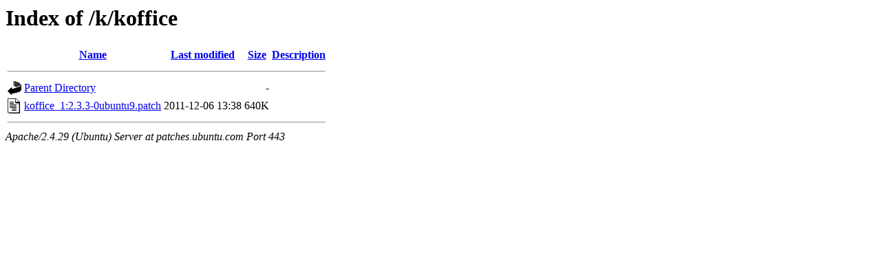

--- FILE ---
content_type: text/html;charset=UTF-8
request_url: https://patches.ubuntu.com/k/koffice/?C=D;O=A
body_size: 474
content:
<!DOCTYPE HTML PUBLIC "-//W3C//DTD HTML 3.2 Final//EN">
<html>
 <head>
  <title>Index of /k/koffice</title>
 </head>
 <body>
<h1>Index of /k/koffice</h1>
  <table>
   <tr><th valign="top"><img src="/icons/blank.gif" alt="[ICO]"></th><th><a href="?C=N;O=A">Name</a></th><th><a href="?C=M;O=A">Last modified</a></th><th><a href="?C=S;O=A">Size</a></th><th><a href="?C=D;O=D">Description</a></th></tr>
   <tr><th colspan="5"><hr></th></tr>
<tr><td valign="top"><img src="/icons/back.gif" alt="[PARENTDIR]"></td><td><a href="/k/">Parent Directory</a></td><td>&nbsp;</td><td align="right">  - </td><td>&nbsp;</td></tr>
<tr><td valign="top"><img src="/icons/text.gif" alt="[TXT]"></td><td><a href="./koffice_1:2.3.3-0ubuntu9.patch">koffice_1:2.3.3-0ubuntu9.patch</a></td><td align="right">2011-12-06 13:38  </td><td align="right">640K</td><td>&nbsp;</td></tr>
   <tr><th colspan="5"><hr></th></tr>
</table>
<address>Apache/2.4.29 (Ubuntu) Server at patches.ubuntu.com Port 443</address>
</body></html>
